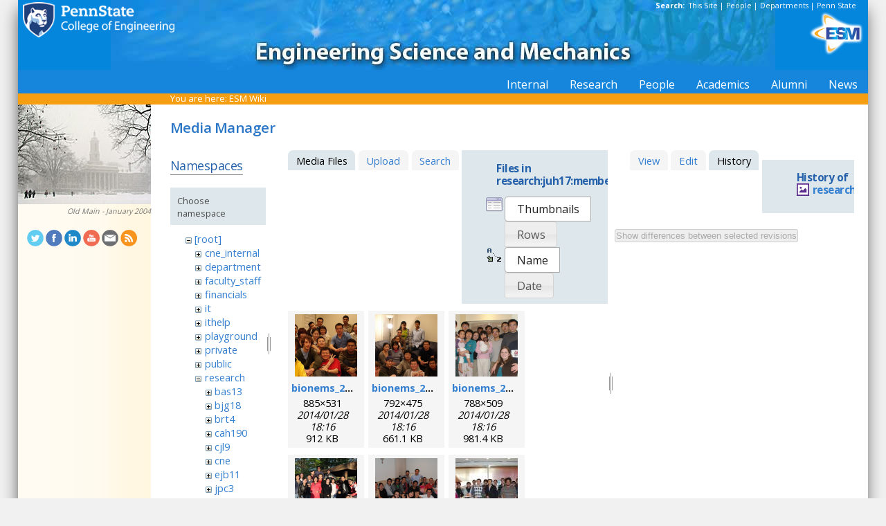

--- FILE ---
content_type: text/html; charset=utf-8
request_url: https://sites.esm.psu.edu/wiki/start?ns=research%3Ajuh17%3Amembers&tab_files=files&do=media&tab_details=history&image=research%3Ajuh17%3Aresearch%3Axmao_lc_2007_2.jpeg
body_size: 45531
content:
<!DOCTYPE html>
<html>
<head>
  <meta http-equiv="Content-Type" content="text/html; charset=utf-8" />
  <title>
    ESM Wiki    [ESM Wiki]
  </title>

  <meta name="generator" content="DokuWiki"/>
<meta name="robots" content="noindex,nofollow"/>
<link rel="search" type="application/opensearchdescription+xml" href="/wiki/lib/exe/opensearch.php" title="ESM Wiki"/>
<link rel="start" href="/wiki/"/>
<link rel="contents" href="/wiki/start?do=index" title="Sitemap"/>
<link rel="manifest" href="/wiki/lib/exe/manifest.php"/>
<link rel="alternate" type="application/rss+xml" title="Recent Changes" href="/wiki/feed.php"/>
<link rel="alternate" type="application/rss+xml" title="Current namespace" href="/wiki/feed.php?mode=list&amp;ns=research:juh17:members"/>
<link rel="alternate" type="text/html" title="Plain HTML" href="/wiki/_export/xhtml/start"/>
<link rel="alternate" type="text/plain" title="Wiki Markup" href="/wiki/_export/raw/start"/>
<link rel="stylesheet" href="/wiki/lib/exe/css.php?t=public&amp;tseed=d4ec959b682cd820a9917dbc21725a30"/>
<!--[if gte IE 9]><!-->
<script >/*<![CDATA[*/var NS='research:juh17:members';var JSINFO = {"id":"start","namespace":"research:juh17:members","ACT":"media","useHeadingNavigation":1,"useHeadingContent":1};
/*!]]>*/</script>
<script src="/wiki/lib/exe/jquery.php?tseed=f0349b609f9b91a485af8fd8ecd4aea4" defer="defer">/*<![CDATA[*/
/*!]]>*/</script>
<script src="/wiki/lib/exe/js.php?t=public&amp;tseed=d4ec959b682cd820a9917dbc21725a30" defer="defer">/*<![CDATA[*/
/*!]]>*/</script>
<!--<![endif]-->
<link href="/css/inside.css" rel="stylesheet" type="text/css" />
<link href='https://fonts.googleapis.com/css?family=Open+Sans:700,600,400' rel='stylesheet' type='text/css'>
  <link rel="shortcut icon" href="/wiki/lib/tpl/public/images/favicon.ico" />
<link rel="apple-touch-icon" href="/wiki/lib/tpl/public/images/apple-touch-icon.png" />
<script type="text/javascript">
  // Google Analytics by Bill Ames
  var _gaq = _gaq || [];
  _gaq.push(['_setAccount', 'UA-35002587-1']);
  _gaq.push(['_setDomainName', 'esm.psu.edu']);
  _gaq.push(['_trackPageview']);

  (function() {
    var ga = document.createElement('script'); ga.type = 'text/javascript'; ga.async = true;
    ga.src = ('https:' == document.location.protocol ? 'https://ssl' : 'http://www') + '.google-analytics.com/ga.js';
    var s = document.getElementsByTagName('script')[0]; s.parentNode.insertBefore(ga, s);
  })();

// This code prevents the clicky TOC toggling. - AJM
jQuery(document).ready(function() {
 jQuery('#dw__toc h3').off('click');
});
 
</script>
</head>
<body>
<div id="container">
<div id="multisearch"> 
	<strong>Search: </strong>&nbsp;<a href=https://sites.esm.psu.edu/search>This Site</a> | 
	<a href="http://www.psu.edu/directory/" target="_blank">People</a> | 
	<a href="http://www.psu.edu/directory/dept/" target="_blank">Departments</a> | 
	<a href="http://search.psu.edu" target="_blank">Penn State</a>
</div>
<div id="banner">
    <a href="http://www.psu.edu"><img id="psumark" src="/img2/PSU_mark_reverse-short2.png" alt="Penn State" /></a>
    <a href=http://www.esm.psu.edu><img id="bannerimg" src="/img/banner_blue.jpg" alt="ESM" /></a>
    <a href=http://www.esm.psu.edu/><span id="mobiletitle">Engineering Science<br /> and Mechanics</span><img id="ligature" src="/img2/ligature.png" alt="ESM" /></a>
</div> 
<!-- Masthead Ends Here --><div id="tabs-wrap"><div id="tabs"><ul><li><div class="dropcontainer"><a href="https://sites.esm.psu.edu/"><span>Internal</span></a><ul class="dropdown"></ul></div></li><li><div class="dropcontainer"><a href="http://www.esm.psu.edu/research/index.aspx"><span>Research</span></a><ul class="dropdown"></ul></div></li><li><div class="dropcontainer"><a href="http://www.esm.psu.edu/department/faculty-staff-list.aspx"><span>People</span></a><ul class="dropdown"><li><a href="http://www.esm.psu.edu/department/faculty-list.aspx">Faculty</a></li><li><a href="http://www.esm.psu.edu/department/staff-list.aspx">Staff</a></li><li><a href="http://www.esm.psu.edu/department/faculty-staff-list.aspx">Directory</a></li></ul></div></li><li><div class="dropcontainer"><a href="https://sites.esm.psu.edu"><span>Academics</span></a><ul class="dropdown"><li><a href="http://www.esm.psu.edu/academics/undergraduate/prospective-students.aspx">Undergrad</a></li><li><a href="http://www.esm.psu.edu/academics/graduate/prospective-students.aspx">Graduate</a></li><li><a href="http://www.esm.psu.edu/academics/graduate/one-year-masters-degree-programs.aspx">One-Year <br />Professional Degrees</a></li></ul></div></li><li><div class="dropcontainer"><a href="http://www.esm.psu.edu/alumni/index.aspx"><span>Alumni</span></a><ul class="dropdown"></ul></div></li><li><div class="dropcontainer"><a href="http://www.esm.psu.edu/news/"><span>News</span></a><ul class="dropdown"><li><a href="https://sites.esm.psu.edu/news/">Archives</a></li></ul></div></li></ul></div></div><!-- Tabs Border Starts Here -->
	<div id="tabsBorder">
	<div id="crumbs">
    
          <span class="bchead">You are here: </span><span class="home"><bdi><a href="/wiki/start" class="wikilink1" title="start" data-wiki-id="start">ESM Wiki</a></bdi></span>    	</div>
	</div> <!-- tabsBorder -->
<!-- Tabs Border Ends Here -->

<div id="middle-wrap">
<div id="navigationwrap">
<div id="navigation">
	<div id="sidebar_image"><a href="http://www.psu.edu/oldmain/fab/dhome/oldmainhistory.htm#"><img src="/litecms/media/RandomSidebarImages/48_old_main_snow.jpg" width="192" height="144" alt="Old Main - January 2004" title="Old Main - January 2004" /></a><br /><a href="http://www.psu.edu/oldmain/fab/dhome/oldmainhistory.htm#">Old Main - January 2004</a></div>	</div> <!-- navigation end --> 
	<div id="socialmedia">
<a href="https://twitter.com/PSUESM" onclick="javascript:window.open(this.href, '', 'menubar=no,toolbar=no,resizable=yes,scrollbars=yes,height=768,width=1024');return false;">
<img src="/litecms/media/social_media/183_twitter.png" width="24" height="24" alt="Twitter Icon" title="Twitter" /></a>
<a href="https://www.facebook.com/psuesm" onclick="javascript:window.open(this.href, '', 'menubar=no,toolbar=no,resizable=yes,scrollbars=yes,height=768,width=1024');return false;"><img src="/litecms/media/social_media/177_facebook.png" width="24" height="24" alt="Facebook icon" title="Facebook" /></a>
<!-- <a href="http://www.linkedin.com/groups?gid=155040" onclick="javascript:window.open(this.href, '', 'menubar=no,toolbar=no,resizable=yes,scrollbars=yes,height=768,width=1024');return false;"><img src="/litecms/media/social_media/180_linkedin.png" width="24" height="24" alt="LinkedIn icon" title="LinkedIn" /></a> -->
<a href="https://www.linkedin.com/groups/13339066/" onclick="javascript:window.open(this.href, '', 'menubar=no,toolbar=no,resizable=yes,scrollbars=yes,height=768,width=1024');return false;"><img src="/litecms/media/social_media/180_linkedin.png" width="24" height="24" alt="LinkedIn icon" title="LinkedIn" /></a>
<a href="http://www.youtube.com/user/PSUESM" onclick="javascript:window.open(this.href, '', 'menubar=no,toolbar=no,resizable=yes,scrollbars=yes,height=768,width=1024');return false;"><img src="/litecms/media/social_media/181_youtube.png" width="24" height="24" alt="YoutTube" title="YouTube" /></a>
<a href="http://www.esm.psu.edu/contact" onclick="javascript:window.open(this.href, '', 'menubar=no,toolbar=no,resizable=yes,scrollbars=yes,height=768,width=1024');return false;"><img src="/litecms/media/social_media/185_email.png" width="24" height="24" alt="Email icon" title="Email" /></a>
<a href="http://www.esm.psu.edu/news/xml-rss2.php" onclick="javascript:window.open(this.href, '', 'menubar=no,toolbar=no,resizable=yes,scrollbars=yes,height=768,width=1024');return false;"><img src="/litecms/media/social_media/182_rss.png" width="24" height="24" alt="RSS icon" title="ESM Blog" /></a>
</div><!--socialmedia--></div> <!-- navigationwrap end -->

<div id="content-wrap">
<!-- Content Starts Here -->
<div id="content" class="dokuwiki">
<div id="mediamanager__page">
<h1>Media Manager</h1>
<div class="panel namespaces">
<h2>Namespaces</h2>
<div class="panelHeader">Choose namespace</div>
<div class="panelContent" id="media__tree">

<ul class="idx">
<li class="media level0 open"><img src="/wiki/lib/images/minus.gif" alt="−" /><div class="li"><a href="/wiki/start?ns=&amp;tab_files=files&amp;do=media&amp;tab_details=history&amp;image=research%3Ajuh17%3Aresearch%3Axmao_lc_2007_2.jpeg" class="idx_dir">[root]</a></div>
<ul class="idx">
<li class="media level1 closed"><img src="/wiki/lib/images/plus.gif" alt="+" /><div class="li"><a href="/wiki/start?ns=cne_internal&amp;tab_files=files&amp;do=media&amp;tab_details=history&amp;image=research%3Ajuh17%3Aresearch%3Axmao_lc_2007_2.jpeg" class="idx_dir">cne_internal</a></div></li>
<li class="media level1 closed"><img src="/wiki/lib/images/plus.gif" alt="+" /><div class="li"><a href="/wiki/start?ns=department&amp;tab_files=files&amp;do=media&amp;tab_details=history&amp;image=research%3Ajuh17%3Aresearch%3Axmao_lc_2007_2.jpeg" class="idx_dir">department</a></div></li>
<li class="media level1 closed"><img src="/wiki/lib/images/plus.gif" alt="+" /><div class="li"><a href="/wiki/start?ns=faculty_staff&amp;tab_files=files&amp;do=media&amp;tab_details=history&amp;image=research%3Ajuh17%3Aresearch%3Axmao_lc_2007_2.jpeg" class="idx_dir">faculty_staff</a></div></li>
<li class="media level1 closed"><img src="/wiki/lib/images/plus.gif" alt="+" /><div class="li"><a href="/wiki/start?ns=financials&amp;tab_files=files&amp;do=media&amp;tab_details=history&amp;image=research%3Ajuh17%3Aresearch%3Axmao_lc_2007_2.jpeg" class="idx_dir">financials</a></div></li>
<li class="media level1 closed"><img src="/wiki/lib/images/plus.gif" alt="+" /><div class="li"><a href="/wiki/start?ns=it&amp;tab_files=files&amp;do=media&amp;tab_details=history&amp;image=research%3Ajuh17%3Aresearch%3Axmao_lc_2007_2.jpeg" class="idx_dir">it</a></div></li>
<li class="media level1 closed"><img src="/wiki/lib/images/plus.gif" alt="+" /><div class="li"><a href="/wiki/start?ns=ithelp&amp;tab_files=files&amp;do=media&amp;tab_details=history&amp;image=research%3Ajuh17%3Aresearch%3Axmao_lc_2007_2.jpeg" class="idx_dir">ithelp</a></div></li>
<li class="media level1 closed"><img src="/wiki/lib/images/plus.gif" alt="+" /><div class="li"><a href="/wiki/start?ns=playground&amp;tab_files=files&amp;do=media&amp;tab_details=history&amp;image=research%3Ajuh17%3Aresearch%3Axmao_lc_2007_2.jpeg" class="idx_dir">playground</a></div></li>
<li class="media level1 closed"><img src="/wiki/lib/images/plus.gif" alt="+" /><div class="li"><a href="/wiki/start?ns=private&amp;tab_files=files&amp;do=media&amp;tab_details=history&amp;image=research%3Ajuh17%3Aresearch%3Axmao_lc_2007_2.jpeg" class="idx_dir">private</a></div></li>
<li class="media level1 closed"><img src="/wiki/lib/images/plus.gif" alt="+" /><div class="li"><a href="/wiki/start?ns=public&amp;tab_files=files&amp;do=media&amp;tab_details=history&amp;image=research%3Ajuh17%3Aresearch%3Axmao_lc_2007_2.jpeg" class="idx_dir">public</a></div></li>
<li class="media level1 open"><img src="/wiki/lib/images/minus.gif" alt="−" /><div class="li"><a href="/wiki/start?ns=research&amp;tab_files=files&amp;do=media&amp;tab_details=history&amp;image=research%3Ajuh17%3Aresearch%3Axmao_lc_2007_2.jpeg" class="idx_dir">research</a></div>
<ul class="idx">
<li class="media level2 closed"><img src="/wiki/lib/images/plus.gif" alt="+" /><div class="li"><a href="/wiki/start?ns=research%3Abas13&amp;tab_files=files&amp;do=media&amp;tab_details=history&amp;image=research%3Ajuh17%3Aresearch%3Axmao_lc_2007_2.jpeg" class="idx_dir">bas13</a></div></li>
<li class="media level2 closed"><img src="/wiki/lib/images/plus.gif" alt="+" /><div class="li"><a href="/wiki/start?ns=research%3Abjg18&amp;tab_files=files&amp;do=media&amp;tab_details=history&amp;image=research%3Ajuh17%3Aresearch%3Axmao_lc_2007_2.jpeg" class="idx_dir">bjg18</a></div></li>
<li class="media level2 closed"><img src="/wiki/lib/images/plus.gif" alt="+" /><div class="li"><a href="/wiki/start?ns=research%3Abrt4&amp;tab_files=files&amp;do=media&amp;tab_details=history&amp;image=research%3Ajuh17%3Aresearch%3Axmao_lc_2007_2.jpeg" class="idx_dir">brt4</a></div></li>
<li class="media level2 closed"><img src="/wiki/lib/images/plus.gif" alt="+" /><div class="li"><a href="/wiki/start?ns=research%3Acah190&amp;tab_files=files&amp;do=media&amp;tab_details=history&amp;image=research%3Ajuh17%3Aresearch%3Axmao_lc_2007_2.jpeg" class="idx_dir">cah190</a></div></li>
<li class="media level2 closed"><img src="/wiki/lib/images/plus.gif" alt="+" /><div class="li"><a href="/wiki/start?ns=research%3Acjl9&amp;tab_files=files&amp;do=media&amp;tab_details=history&amp;image=research%3Ajuh17%3Aresearch%3Axmao_lc_2007_2.jpeg" class="idx_dir">cjl9</a></div></li>
<li class="media level2 closed"><img src="/wiki/lib/images/plus.gif" alt="+" /><div class="li"><a href="/wiki/start?ns=research%3Acne&amp;tab_files=files&amp;do=media&amp;tab_details=history&amp;image=research%3Ajuh17%3Aresearch%3Axmao_lc_2007_2.jpeg" class="idx_dir">cne</a></div></li>
<li class="media level2 closed"><img src="/wiki/lib/images/plus.gif" alt="+" /><div class="li"><a href="/wiki/start?ns=research%3Aejb11&amp;tab_files=files&amp;do=media&amp;tab_details=history&amp;image=research%3Ajuh17%3Aresearch%3Axmao_lc_2007_2.jpeg" class="idx_dir">ejb11</a></div></li>
<li class="media level2 closed"><img src="/wiki/lib/images/plus.gif" alt="+" /><div class="li"><a href="/wiki/start?ns=research%3Ajpc3&amp;tab_files=files&amp;do=media&amp;tab_details=history&amp;image=research%3Ajuh17%3Aresearch%3Axmao_lc_2007_2.jpeg" class="idx_dir">jpc3</a></div></li>
<li class="media level2 open"><img src="/wiki/lib/images/minus.gif" alt="−" /><div class="li"><a href="/wiki/start?ns=research%3Ajuh17&amp;tab_files=files&amp;do=media&amp;tab_details=history&amp;image=research%3Ajuh17%3Aresearch%3Axmao_lc_2007_2.jpeg" class="idx_dir">juh17</a></div>
<ul class="idx">
<li class="media level3 closed"><img src="/wiki/lib/images/plus.gif" alt="+" /><div class="li"><a href="/wiki/start?ns=research%3Ajuh17%3Acoverimage&amp;tab_files=files&amp;do=media&amp;tab_details=history&amp;image=research%3Ajuh17%3Aresearch%3Axmao_lc_2007_2.jpeg" class="idx_dir">coverimage</a></div></li>
<li class="media level3 closed"><img src="/wiki/lib/images/plus.gif" alt="+" /><div class="li"><a href="/wiki/start?ns=research%3Ajuh17%3Afacilities&amp;tab_files=files&amp;do=media&amp;tab_details=history&amp;image=research%3Ajuh17%3Aresearch%3Axmao_lc_2007_2.jpeg" class="idx_dir">facilities</a></div></li>
<li class="media level3 closed"><img src="/wiki/lib/images/plus.gif" alt="+" /><div class="li"><a href="/wiki/start?ns=research%3Ajuh17%3Ainternal&amp;tab_files=files&amp;do=media&amp;tab_details=history&amp;image=research%3Ajuh17%3Aresearch%3Axmao_lc_2007_2.jpeg" class="idx_dir">internal</a></div></li>
<li class="media level3 open"><img src="/wiki/lib/images/minus.gif" alt="−" /><div class="li"><a href="/wiki/start?ns=research%3Ajuh17%3Amembers&amp;tab_files=files&amp;do=media&amp;tab_details=history&amp;image=research%3Ajuh17%3Aresearch%3Axmao_lc_2007_2.jpeg" class="idx_dir">members</a></div>
<ul class="idx">
<li class="media level4 closed"><img src="/wiki/lib/images/plus.gif" alt="+" /><div class="li"><a href="/wiki/start?ns=research%3Ajuh17%3Amembers%3Aahmad_ahsan_nawaz&amp;tab_files=files&amp;do=media&amp;tab_details=history&amp;image=research%3Ajuh17%3Aresearch%3Axmao_lc_2007_2.jpeg" class="idx_dir">ahmad_ahsan_nawaz</a></div></li>
<li class="media level4 closed"><img src="/wiki/lib/images/plus.gif" alt="+" /><div class="li"><a href="/wiki/start?ns=research%3Ajuh17%3Amembers%3Aalumni&amp;tab_files=files&amp;do=media&amp;tab_details=history&amp;image=research%3Ajuh17%3Aresearch%3Axmao_lc_2007_2.jpeg" class="idx_dir">alumni</a></div></li>
<li class="media level4 closed"><img src="/wiki/lib/images/plus.gif" alt="+" /><div class="li"><a href="/wiki/start?ns=research%3Ajuh17%3Amembers%3Abingxin_zhang&amp;tab_files=files&amp;do=media&amp;tab_details=history&amp;image=research%3Ajuh17%3Aresearch%3Axmao_lc_2007_2.jpeg" class="idx_dir">bingxin_zhang</a></div></li>
<li class="media level4 closed"><img src="/wiki/lib/images/plus.gif" alt="+" /><div class="li"><a href="/wiki/start?ns=research%3Ajuh17%3Amembers%3Abrian_kiraly&amp;tab_files=files&amp;do=media&amp;tab_details=history&amp;image=research%3Ajuh17%3Aresearch%3Axmao_lc_2007_2.jpeg" class="idx_dir">brian_kiraly</a></div></li>
<li class="media level4 closed"><img src="/wiki/lib/images/plus.gif" alt="+" /><div class="li"><a href="/wiki/start?ns=research%3Ajuh17%3Amembers%3Adaniel_ahmed&amp;tab_files=files&amp;do=media&amp;tab_details=history&amp;image=research%3Ajuh17%3Aresearch%3Axmao_lc_2007_2.jpeg" class="idx_dir">daniel_ahmed</a></div></li>
<li class="media level4 closed"><img src="/wiki/lib/images/plus.gif" alt="+" /><div class="li"><a href="/wiki/start?ns=research%3Ajuh17%3Amembers%3Adr.huang&amp;tab_files=files&amp;do=media&amp;tab_details=history&amp;image=research%3Ajuh17%3Aresearch%3Axmao_lc_2007_2.jpeg" class="idx_dir">dr.huang</a></div></li>
<li class="media level4 closed"><img src="/wiki/lib/images/plus.gif" alt="+" /><div class="li"><a href="/wiki/start?ns=research%3Ajuh17%3Amembers%3Ajoe_smalley&amp;tab_files=files&amp;do=media&amp;tab_details=history&amp;image=research%3Ajuh17%3Aresearch%3Axmao_lc_2007_2.jpeg" class="idx_dir">joe_smalley</a></div></li>
<li class="media level4 closed"><img src="/wiki/lib/images/plus.gif" alt="+" /><div class="li"><a href="/wiki/start?ns=research%3Ajuh17%3Amembers%3Amengqian_lu&amp;tab_files=files&amp;do=media&amp;tab_details=history&amp;image=research%3Ajuh17%3Aresearch%3Axmao_lc_2007_2.jpeg" class="idx_dir">mengqian_lu</a></div></li>
<li class="media level4 closed"><img src="/wiki/lib/images/plus.gif" alt="+" /><div class="li"><a href="/wiki/start?ns=research%3Ajuh17%3Amembers%3Amichael_lapsley&amp;tab_files=files&amp;do=media&amp;tab_details=history&amp;image=research%3Ajuh17%3Aresearch%3Axmao_lc_2007_2.jpeg" class="idx_dir">michael_lapsley</a></div></li>
<li class="media level4 closed"><img src="/wiki/lib/images/plus.gif" alt="+" /><div class="li"><a href="/wiki/start?ns=research%3Ajuh17%3Amembers%3Apohsun_huang&amp;tab_files=files&amp;do=media&amp;tab_details=history&amp;image=research%3Ajuh17%3Aresearch%3Axmao_lc_2007_2.jpeg" class="idx_dir">pohsun_huang</a></div></li>
<li class="media level4 closed"><img src="/wiki/lib/images/plus.gif" alt="+" /><div class="li"><a href="/wiki/start?ns=research%3Ajuh17%3Amembers%3Aqingzhen_hao&amp;tab_files=files&amp;do=media&amp;tab_details=history&amp;image=research%3Ajuh17%3Aresearch%3Axmao_lc_2007_2.jpeg" class="idx_dir">qingzhen_hao</a></div></li>
<li class="media level4 closed"><img src="/wiki/lib/images/plus.gif" alt="+" /><div class="li"><a href="/wiki/start?ns=research%3Ajuh17%3Amembers%3Asixing_li&amp;tab_files=files&amp;do=media&amp;tab_details=history&amp;image=research%3Ajuh17%3Aresearch%3Axmao_lc_2007_2.jpeg" class="idx_dir">sixing_li</a></div></li>
<li class="media level4 closed"><img src="/wiki/lib/images/plus.gif" alt="+" /><div class="li"><a href="/wiki/start?ns=research%3Ajuh17%3Amembers%3Asz-chin_steven_lin&amp;tab_files=files&amp;do=media&amp;tab_details=history&amp;image=research%3Ajuh17%3Aresearch%3Axmao_lc_2007_2.jpeg" class="idx_dir">sz-chin_steven_lin</a></div></li>
<li class="media level4 closed"><img src="/wiki/lib/images/plus.gif" alt="+" /><div class="li"><a href="/wiki/start?ns=research%3Ajuh17%3Amembers%3Aundergrad&amp;tab_files=files&amp;do=media&amp;tab_details=history&amp;image=research%3Ajuh17%3Aresearch%3Axmao_lc_2007_2.jpeg" class="idx_dir">undergrad</a></div></li>
<li class="media level4 closed"><img src="/wiki/lib/images/plus.gif" alt="+" /><div class="li"><a href="/wiki/start?ns=research%3Ajuh17%3Amembers%3Avisiting&amp;tab_files=files&amp;do=media&amp;tab_details=history&amp;image=research%3Ajuh17%3Aresearch%3Axmao_lc_2007_2.jpeg" class="idx_dir">visiting</a></div></li>
<li class="media level4 closed"><img src="/wiki/lib/images/plus.gif" alt="+" /><div class="li"><a href="/wiki/start?ns=research%3Ajuh17%3Amembers%3Axiaoyun_ding&amp;tab_files=files&amp;do=media&amp;tab_details=history&amp;image=research%3Ajuh17%3Aresearch%3Axmao_lc_2007_2.jpeg" class="idx_dir">xiaoyun_ding</a></div></li>
<li class="media level4 closed"><img src="/wiki/lib/images/plus.gif" alt="+" /><div class="li"><a href="/wiki/start?ns=research%3Ajuh17%3Amembers%3Ayanhui_zhao&amp;tab_files=files&amp;do=media&amp;tab_details=history&amp;image=research%3Ajuh17%3Aresearch%3Axmao_lc_2007_2.jpeg" class="idx_dir">yanhui_zhao</a></div></li>
<li class="media level4 closed"><img src="/wiki/lib/images/plus.gif" alt="+" /><div class="li"><a href="/wiki/start?ns=research%3Ajuh17%3Amembers%3Ayuliang_xie&amp;tab_files=files&amp;do=media&amp;tab_details=history&amp;image=research%3Ajuh17%3Aresearch%3Axmao_lc_2007_2.jpeg" class="idx_dir">yuliang_xie</a></div></li>
</ul>
</li>
<li class="media level3 closed"><img src="/wiki/lib/images/plus.gif" alt="+" /><div class="li"><a href="/wiki/start?ns=research%3Ajuh17%3Anews&amp;tab_files=files&amp;do=media&amp;tab_details=history&amp;image=research%3Ajuh17%3Aresearch%3Axmao_lc_2007_2.jpeg" class="idx_dir">news</a></div></li>
<li class="media level3 closed"><img src="/wiki/lib/images/plus.gif" alt="+" /><div class="li"><a href="/wiki/start?ns=research%3Ajuh17%3Aportraits&amp;tab_files=files&amp;do=media&amp;tab_details=history&amp;image=research%3Ajuh17%3Aresearch%3Axmao_lc_2007_2.jpeg" class="idx_dir">portraits</a></div></li>
<li class="media level3 closed"><img src="/wiki/lib/images/plus.gif" alt="+" /><div class="li"><a href="/wiki/start?ns=research%3Ajuh17%3Apublication&amp;tab_files=files&amp;do=media&amp;tab_details=history&amp;image=research%3Ajuh17%3Aresearch%3Axmao_lc_2007_2.jpeg" class="idx_dir">publication</a></div></li>
<li class="media level3 closed"><img src="/wiki/lib/images/plus.gif" alt="+" /><div class="li"><a href="/wiki/start?ns=research%3Ajuh17%3Aresearch&amp;tab_files=files&amp;do=media&amp;tab_details=history&amp;image=research%3Ajuh17%3Aresearch%3Axmao_lc_2007_2.jpeg" class="idx_dir">research</a></div></li>
</ul>
</li>
<li class="media level2 closed"><img src="/wiki/lib/images/plus.gif" alt="+" /><div class="li"><a href="/wiki/start?ns=research%3Alhf10&amp;tab_files=files&amp;do=media&amp;tab_details=history&amp;image=research%3Ajuh17%3Aresearch%3Axmao_lc_2007_2.jpeg" class="idx_dir">lhf10</a></div></li>
<li class="media level2 closed"><img src="/wiki/lib/images/plus.gif" alt="+" /><div class="li"><a href="/wiki/start?ns=research%3Amcd18&amp;tab_files=files&amp;do=media&amp;tab_details=history&amp;image=research%3Ajuh17%3Aresearch%3Axmao_lc_2007_2.jpeg" class="idx_dir">mcd18</a></div></li>
<li class="media level2 closed"><img src="/wiki/lib/images/plus.gif" alt="+" /><div class="li"><a href="/wiki/start?ns=research%3Amwh4&amp;tab_files=files&amp;do=media&amp;tab_details=history&amp;image=research%3Ajuh17%3Aresearch%3Axmao_lc_2007_2.jpeg" class="idx_dir">mwh4</a></div></li>
<li class="media level2 closed"><img src="/wiki/lib/images/plus.gif" alt="+" /><div class="li"><a href="/wiki/start?ns=research%3Amxl46&amp;tab_files=files&amp;do=media&amp;tab_details=history&amp;image=research%3Ajuh17%3Aresearch%3Axmao_lc_2007_2.jpeg" class="idx_dir">mxl46</a></div></li>
<li class="media level2 closed"><img src="/wiki/lib/images/plus.gif" alt="+" /><div class="li"><a href="/wiki/start?ns=research%3Aooa1&amp;tab_files=files&amp;do=media&amp;tab_details=history&amp;image=research%3Ajuh17%3Aresearch%3Axmao_lc_2007_2.jpeg" class="idx_dir">ooa1</a></div></li>
<li class="media level2 closed"><img src="/wiki/lib/images/plus.gif" alt="+" /><div class="li"><a href="/wiki/start?ns=research%3Apjd17&amp;tab_files=files&amp;do=media&amp;tab_details=history&amp;image=research%3Ajuh17%3Aresearch%3Axmao_lc_2007_2.jpeg" class="idx_dir">pjd17</a></div></li>
<li class="media level2 closed"><img src="/wiki/lib/images/plus.gif" alt="+" /><div class="li"><a href="/wiki/start?ns=research%3Apml8&amp;tab_files=files&amp;do=media&amp;tab_details=history&amp;image=research%3Ajuh17%3Aresearch%3Axmao_lc_2007_2.jpeg" class="idx_dir">pml8</a></div></li>
<li class="media level2 closed"><img src="/wiki/lib/images/plus.gif" alt="+" /><div class="li"><a href="/wiki/start?ns=research%3Arfh13&amp;tab_files=files&amp;do=media&amp;tab_details=history&amp;image=research%3Ajuh17%3Aresearch%3Axmao_lc_2007_2.jpeg" class="idx_dir">rfh13</a></div></li>
<li class="media level2 closed"><img src="/wiki/lib/images/plus.gif" alt="+" /><div class="li"><a href="/wiki/start?ns=research%3Asjf2&amp;tab_files=files&amp;do=media&amp;tab_details=history&amp;image=research%3Ajuh17%3Aresearch%3Axmao_lc_2007_2.jpeg" class="idx_dir">sjf2</a></div></li>
<li class="media level2 closed"><img src="/wiki/lib/images/plus.gif" alt="+" /><div class="li"><a href="/wiki/start?ns=research%3Asuz10&amp;tab_files=files&amp;do=media&amp;tab_details=history&amp;image=research%3Ajuh17%3Aresearch%3Axmao_lc_2007_2.jpeg" class="idx_dir">suz10</a></div></li>
</ul>
</li>
<li class="media level1 closed"><img src="/wiki/lib/images/plus.gif" alt="+" /><div class="li"><a href="/wiki/start?ns=staff&amp;tab_files=files&amp;do=media&amp;tab_details=history&amp;image=research%3Ajuh17%3Aresearch%3Axmao_lc_2007_2.jpeg" class="idx_dir">staff</a></div></li>
<li class="media level1 closed"><img src="/wiki/lib/images/plus.gif" alt="+" /><div class="li"><a href="/wiki/start?ns=video&amp;tab_files=files&amp;do=media&amp;tab_details=history&amp;image=research%3Ajuh17%3Aresearch%3Axmao_lc_2007_2.jpeg" class="idx_dir">video</a></div></li>
<li class="media level1 closed"><img src="/wiki/lib/images/plus.gif" alt="+" /><div class="li"><a href="/wiki/start?ns=wiki&amp;tab_files=files&amp;do=media&amp;tab_details=history&amp;image=research%3Ajuh17%3Aresearch%3Axmao_lc_2007_2.jpeg" class="idx_dir">wiki</a></div></li>
</ul></li>
</ul>
</div>
</div>
<div class="panel filelist">
<h2 class="a11y">Media Files</h2>
<ul class="tabs">
<li><strong>Media Files</strong></li>
<li><a href="/wiki/start?tab_files=upload&amp;do=media&amp;tab_details=history&amp;image=research%3Ajuh17%3Aresearch%3Axmao_lc_2007_2.jpeg&amp;ns=research%3Ajuh17%3Amembers">Upload</a></li>
<li><a href="/wiki/start?tab_files=search&amp;do=media&amp;tab_details=history&amp;image=research%3Ajuh17%3Aresearch%3Axmao_lc_2007_2.jpeg&amp;ns=research%3Ajuh17%3Amembers">Search</a></li>
</ul>
<div class="panelHeader">
<h3>Files in <strong>research:juh17:members</strong></h3>
<form method="get" action="/wiki/start" class="options doku_form" accept-charset="utf-8"><input type="hidden" name="sectok" value="" /><input type="hidden" name="do" value="media" /><input type="hidden" name="tab_files" value="files" /><input type="hidden" name="tab_details" value="history" /><input type="hidden" name="image" value="research:juh17:research:xmao_lc_2007_2.jpeg" /><input type="hidden" name="ns" value="research:juh17:members" /><div class="no"><ul>
<li class="listType"><label for="listType__thumbs" class="thumbs">
<input name="list_dwmedia" type="radio" value="thumbs" id="listType__thumbs" class="thumbs" checked="checked" />
<span>Thumbnails</span>
</label><label for="listType__rows" class="rows">
<input name="list_dwmedia" type="radio" value="rows" id="listType__rows" class="rows" />
<span>Rows</span>
</label></li>
<li class="sortBy"><label for="sortBy__name" class="name">
<input name="sort_dwmedia" type="radio" value="name" id="sortBy__name" class="name" checked="checked" />
<span>Name</span>
</label><label for="sortBy__date" class="date">
<input name="sort_dwmedia" type="radio" value="date" id="sortBy__date" class="date" />
<span>Date</span>
</label></li>
<li><button value="1" type="submit">Apply</button></li>
</ul>
</div></form></div>
<div class="panelContent">
<ul class="thumbs"><li><dl title="bionems_2006.png"><dt><a id="l_:research:juh17:members:bionems_2006.png" class="image thumb" href="/wiki/start?image=research%3Ajuh17%3Amembers%3Abionems_2006.png&amp;ns=research%3Ajuh17%3Amembers&amp;tab_details=view&amp;do=media&amp;tab_files=files"><img src="/wiki/_media/research:juh17:members:bionems_2006.png?w=90&amp;h=90&amp;tok=5f72f0" alt="bionems_2006.png" loading="lazy" width="90" height="90" /></a></dt><dd class="name"><a href="/wiki/start?image=research%3Ajuh17%3Amembers%3Abionems_2006.png&amp;ns=research%3Ajuh17%3Amembers&amp;tab_details=view&amp;do=media&amp;tab_files=files" id="h_:research:juh17:members:bionems_2006.png">bionems_2006.png</a></dd><dd class="size">885&#215;531</dd><dd class="date">2014/01/28 18:16</dd><dd class="filesize">912 KB</dd></dl></li><li><dl title="bionems_2007.png"><dt><a id="l_:research:juh17:members:bionems_2007.png" class="image thumb" href="/wiki/start?image=research%3Ajuh17%3Amembers%3Abionems_2007.png&amp;ns=research%3Ajuh17%3Amembers&amp;tab_details=view&amp;do=media&amp;tab_files=files"><img src="/wiki/_media/research:juh17:members:bionems_2007.png?w=90&amp;h=90&amp;tok=96bc56" alt="bionems_2007.png" loading="lazy" width="90" height="90" /></a></dt><dd class="name"><a href="/wiki/start?image=research%3Ajuh17%3Amembers%3Abionems_2007.png&amp;ns=research%3Ajuh17%3Amembers&amp;tab_details=view&amp;do=media&amp;tab_files=files" id="h_:research:juh17:members:bionems_2007.png">bionems_2007.png</a></dd><dd class="size">792&#215;475</dd><dd class="date">2014/01/28 18:16</dd><dd class="filesize">661.1 KB</dd></dl></li><li><dl title="bionems_2008.png"><dt><a id="l_:research:juh17:members:bionems_2008.png" class="image thumb" href="/wiki/start?image=research%3Ajuh17%3Amembers%3Abionems_2008.png&amp;ns=research%3Ajuh17%3Amembers&amp;tab_details=view&amp;do=media&amp;tab_files=files"><img src="/wiki/_media/research:juh17:members:bionems_2008.png?w=90&amp;h=90&amp;tok=bba7c8" alt="bionems_2008.png" loading="lazy" width="90" height="90" /></a></dt><dd class="name"><a href="/wiki/start?image=research%3Ajuh17%3Amembers%3Abionems_2008.png&amp;ns=research%3Ajuh17%3Amembers&amp;tab_details=view&amp;do=media&amp;tab_files=files" id="h_:research:juh17:members:bionems_2008.png">bionems_2008.png</a></dd><dd class="size">788&#215;509</dd><dd class="date">2014/01/28 18:16</dd><dd class="filesize">981.4 KB</dd></dl></li><li><dl title="bionems_2010.png"><dt><a id="l_:research:juh17:members:bionems_2010.png" class="image thumb" href="/wiki/start?image=research%3Ajuh17%3Amembers%3Abionems_2010.png&amp;ns=research%3Ajuh17%3Amembers&amp;tab_details=view&amp;do=media&amp;tab_files=files"><img src="/wiki/_media/research:juh17:members:bionems_2010.png?w=90&amp;h=90&amp;tok=c03057" alt="bionems_2010.png" loading="lazy" width="90" height="90" /></a></dt><dd class="name"><a href="/wiki/start?image=research%3Ajuh17%3Amembers%3Abionems_2010.png&amp;ns=research%3Ajuh17%3Amembers&amp;tab_details=view&amp;do=media&amp;tab_files=files" id="h_:research:juh17:members:bionems_2010.png">bionems_2010.png</a></dd><dd class="size">788&#215;509</dd><dd class="date">2014/01/28 18:16</dd><dd class="filesize">982.2 KB</dd></dl></li><li><dl title="bionems_2011.png"><dt><a id="l_:research:juh17:members:bionems_2011.png" class="image thumb" href="/wiki/start?image=research%3Ajuh17%3Amembers%3Abionems_2011.png&amp;ns=research%3Ajuh17%3Amembers&amp;tab_details=view&amp;do=media&amp;tab_files=files"><img src="/wiki/_media/research:juh17:members:bionems_2011.png?w=90&amp;h=90&amp;tok=d82302" alt="bionems_2011.png" loading="lazy" width="90" height="90" /></a></dt><dd class="name"><a href="/wiki/start?image=research%3Ajuh17%3Amembers%3Abionems_2011.png&amp;ns=research%3Ajuh17%3Amembers&amp;tab_details=view&amp;do=media&amp;tab_files=files" id="h_:research:juh17:members:bionems_2011.png">bionems_2011.png</a></dd><dd class="size">788&#215;509</dd><dd class="date">2014/01/28 18:16</dd><dd class="filesize">762 KB</dd></dl></li><li><dl title="bionems_2012.jpg"><dt><a id="l_:research:juh17:members:bionems_2012.jpg" class="image thumb" href="/wiki/start?image=research%3Ajuh17%3Amembers%3Abionems_2012.jpg&amp;ns=research%3Ajuh17%3Amembers&amp;tab_details=view&amp;do=media&amp;tab_files=files"><img src="/wiki/_media/research:juh17:members:bionems_2012.jpg?w=90&amp;h=90&amp;tok=a74874" alt="bionems_2012.jpg" loading="lazy" width="90" height="90" /></a></dt><dd class="name"><a href="/wiki/start?image=research%3Ajuh17%3Amembers%3Abionems_2012.jpg&amp;ns=research%3Ajuh17%3Amembers&amp;tab_details=view&amp;do=media&amp;tab_files=files" id="h_:research:juh17:members:bionems_2012.jpg">bionems_2012.jpg</a></dd><dd class="size">3872&#215;2592</dd><dd class="date">2014/01/28 18:16</dd><dd class="filesize">3.8 MB</dd></dl></li><li><dl title="bionems_2013.jpg"><dt><a id="l_:research:juh17:members:bionems_2013.jpg" class="image thumb" href="/wiki/start?image=research%3Ajuh17%3Amembers%3Abionems_2013.jpg&amp;ns=research%3Ajuh17%3Amembers&amp;tab_details=view&amp;do=media&amp;tab_files=files"><img src="/wiki/_media/research:juh17:members:bionems_2013.jpg?w=90&amp;h=90&amp;tok=4a61ab" alt="bionems_2013.jpg" loading="lazy" width="90" height="90" /></a></dt><dd class="name"><a href="/wiki/start?image=research%3Ajuh17%3Amembers%3Abionems_2013.jpg&amp;ns=research%3Ajuh17%3Amembers&amp;tab_details=view&amp;do=media&amp;tab_files=files" id="h_:research:juh17:members:bionems_2013.jpg">bionems_2013.jpg</a></dd><dd class="size">3088&#215;2056</dd><dd class="date">2014/05/11 07:43</dd><dd class="filesize">3.5 MB</dd></dl></li><li><dl title="bionems_2014.jpg"><dt><a id="l_:research:juh17:members:bionems_2014.jpg" class="image thumb" href="/wiki/start?image=research%3Ajuh17%3Amembers%3Abionems_2014.jpg&amp;ns=research%3Ajuh17%3Amembers&amp;tab_details=view&amp;do=media&amp;tab_files=files"><img src="/wiki/_media/research:juh17:members:bionems_2014.jpg?w=90&amp;h=90&amp;tok=644e0e" alt="bionems_2014.jpg" loading="lazy" width="90" height="90" /></a></dt><dd class="name"><a href="/wiki/start?image=research%3Ajuh17%3Amembers%3Abionems_2014.jpg&amp;ns=research%3Ajuh17%3Amembers&amp;tab_details=view&amp;do=media&amp;tab_files=files" id="h_:research:juh17:members:bionems_2014.jpg">bionems_2014.jpg</a></dd><dd class="size">3264&#215;2448</dd><dd class="date">2014/05/11 07:43</dd><dd class="filesize">3.2 MB</dd></dl></li><li><dl title="dsc00336.jpg"><dt><a id="l_:research:juh17:members:dsc00336.jpg" class="image thumb" href="/wiki/start?image=research%3Ajuh17%3Amembers%3Adsc00336.jpg&amp;ns=research%3Ajuh17%3Amembers&amp;tab_details=view&amp;do=media&amp;tab_files=files"><img src="/wiki/_media/research:juh17:members:dsc00336.jpg?w=90&amp;h=90&amp;tok=e19c6d" alt="dsc00336.jpg" loading="lazy" width="90" height="90" /></a></dt><dd class="name"><a href="/wiki/start?image=research%3Ajuh17%3Amembers%3Adsc00336.jpg&amp;ns=research%3Ajuh17%3Amembers&amp;tab_details=view&amp;do=media&amp;tab_files=files" id="h_:research:juh17:members:dsc00336.jpg">dsc00336.jpg</a></dd><dd class="size">3648&#215;2736</dd><dd class="date">2014/01/28 18:16</dd><dd class="filesize">4 MB</dd></dl></li><li><dl title="feng.jpg"><dt><a id="l_:research:juh17:members:feng.jpg" class="image thumb" href="/wiki/start?image=research%3Ajuh17%3Amembers%3Afeng.jpg&amp;ns=research%3Ajuh17%3Amembers&amp;tab_details=view&amp;do=media&amp;tab_files=files"><img src="/wiki/_media/research:juh17:members:feng.jpg?w=90&amp;h=90&amp;tok=76c2b1" alt="feng.jpg" loading="lazy" width="90" height="90" /></a></dt><dd class="name"><a href="/wiki/start?image=research%3Ajuh17%3Amembers%3Afeng.jpg&amp;ns=research%3Ajuh17%3Amembers&amp;tab_details=view&amp;do=media&amp;tab_files=files" id="h_:research:juh17:members:feng.jpg">feng.jpg</a></dd><dd class="size">6020&#215;6020</dd><dd class="date">2014/01/28 18:16</dd><dd class="filesize">1.3 MB</dd></dl></li><li><dl title="fengguo.jpg"><dt><a id="l_:research:juh17:members:fengguo.jpg" class="image thumb" href="/wiki/start?image=research%3Ajuh17%3Amembers%3Afengguo.jpg&amp;ns=research%3Ajuh17%3Amembers&amp;tab_details=view&amp;do=media&amp;tab_files=files"><img src="/wiki/_media/research:juh17:members:fengguo.jpg?w=90&amp;h=90&amp;tok=63ffb5" alt="fengguo.jpg" loading="lazy" width="90" height="90" /></a></dt><dd class="name"><a href="/wiki/start?image=research%3Ajuh17%3Amembers%3Afengguo.jpg&amp;ns=research%3Ajuh17%3Amembers&amp;tab_details=view&amp;do=media&amp;tab_files=files" id="h_:research:juh17:members:fengguo.jpg">fengguo.jpg</a></dd><dd class="size">4208&#215;5120</dd><dd class="date">2014/01/28 18:16</dd><dd class="filesize">845.3 KB</dd></dl></li><li><dl title="img_0552_rs1.jpg"><dt><a id="l_:research:juh17:members:img_0552_rs1.jpg" class="image thumb" href="/wiki/start?image=research%3Ajuh17%3Amembers%3Aimg_0552_rs1.jpg&amp;ns=research%3Ajuh17%3Amembers&amp;tab_details=view&amp;do=media&amp;tab_files=files"><img src="/wiki/_media/research:juh17:members:img_0552_rs1.jpg?w=90&amp;h=90&amp;tok=90c5e3" alt="img_0552_rs1.jpg" loading="lazy" width="90" height="90" /></a></dt><dd class="name"><a href="/wiki/start?image=research%3Ajuh17%3Amembers%3Aimg_0552_rs1.jpg&amp;ns=research%3Ajuh17%3Amembers&amp;tab_details=view&amp;do=media&amp;tab_files=files" id="h_:research:juh17:members:img_0552_rs1.jpg">img_0552_rs1.jpg</a></dd><dd class="size">915&#215;1024</dd><dd class="date">2014/01/28 18:16</dd><dd class="filesize">244.7 KB</dd></dl></li><li><dl title="jacob.jpg"><dt><a id="l_:research:juh17:members:jacob.jpg" class="image thumb" href="/wiki/start?image=research%3Ajuh17%3Amembers%3Ajacob.jpg&amp;ns=research%3Ajuh17%3Amembers&amp;tab_details=view&amp;do=media&amp;tab_files=files"><img src="/wiki/_media/research:juh17:members:jacob.jpg?w=90&amp;h=90&amp;tok=bc5594" alt="jacob.jpg" loading="lazy" width="90" height="90" /></a></dt><dd class="name"><a href="/wiki/start?image=research%3Ajuh17%3Amembers%3Ajacob.jpg&amp;ns=research%3Ajuh17%3Amembers&amp;tab_details=view&amp;do=media&amp;tab_files=files" id="h_:research:juh17:members:jacob.jpg">jacob.jpg</a></dd><dd class="size">1441&#215;1269</dd><dd class="date">2014/01/28 18:16</dd><dd class="filesize">347.1 KB</dd></dl></li><li><dl title="keith_1.jpg"><dt><a id="l_:research:juh17:members:keith_1.jpg" class="image thumb" href="/wiki/start?image=research%3Ajuh17%3Amembers%3Akeith_1.jpg&amp;ns=research%3Ajuh17%3Amembers&amp;tab_details=view&amp;do=media&amp;tab_files=files"><img src="/wiki/_media/research:juh17:members:keith_1.jpg?w=90&amp;h=90&amp;tok=0eb360" alt="keith_1.jpg" loading="lazy" width="90" height="90" /></a></dt><dd class="name"><a href="/wiki/start?image=research%3Ajuh17%3Amembers%3Akeith_1.jpg&amp;ns=research%3Ajuh17%3Amembers&amp;tab_details=view&amp;do=media&amp;tab_files=files" id="h_:research:juh17:members:keith_1.jpg">keith_1.jpg</a></dd><dd class="size">724&#215;760</dd><dd class="date">2014/01/28 18:16</dd><dd class="filesize">59.5 KB</dd></dl></li><li><dl title="keith_2.jpg"><dt><a id="l_:research:juh17:members:keith_2.jpg" class="image thumb" href="/wiki/start?image=research%3Ajuh17%3Amembers%3Akeith_2.jpg&amp;ns=research%3Ajuh17%3Amembers&amp;tab_details=view&amp;do=media&amp;tab_files=files"><img src="/wiki/_media/research:juh17:members:keith_2.jpg?w=90&amp;h=90&amp;tok=9f1ec0" alt="keith_2.jpg" loading="lazy" width="90" height="90" /></a></dt><dd class="name"><a href="/wiki/start?image=research%3Ajuh17%3Amembers%3Akeith_2.jpg&amp;ns=research%3Ajuh17%3Amembers&amp;tab_details=view&amp;do=media&amp;tab_files=files" id="h_:research:juh17:members:keith_2.jpg">keith_2.jpg</a></dd><dd class="size">488&#215;767</dd><dd class="date">2014/01/28 18:16</dd><dd class="filesize">104.5 KB</dd></dl></li><li><dl title="keith_3.jpg"><dt><a id="l_:research:juh17:members:keith_3.jpg" class="image thumb" href="/wiki/start?image=research%3Ajuh17%3Amembers%3Akeith_3.jpg&amp;ns=research%3Ajuh17%3Amembers&amp;tab_details=view&amp;do=media&amp;tab_files=files"><img src="/wiki/_media/research:juh17:members:keith_3.jpg?w=90&amp;h=90&amp;tok=cb5e24" alt="keith_3.jpg" loading="lazy" width="90" height="90" /></a></dt><dd class="name"><a href="/wiki/start?image=research%3Ajuh17%3Amembers%3Akeith_3.jpg&amp;ns=research%3Ajuh17%3Amembers&amp;tab_details=view&amp;do=media&amp;tab_files=files" id="h_:research:juh17:members:keith_3.jpg">keith_3.jpg</a></dd><dd class="size">640&#215;480</dd><dd class="date">2014/01/28 18:16</dd><dd class="filesize">46.8 KB</dd></dl></li><li><dl title="nitesh_nama.png"><dt><a id="l_:research:juh17:members:nitesh_nama.png" class="image thumb" href="/wiki/start?image=research%3Ajuh17%3Amembers%3Anitesh_nama.png&amp;ns=research%3Ajuh17%3Amembers&amp;tab_details=view&amp;do=media&amp;tab_files=files"><img src="/wiki/_media/research:juh17:members:nitesh_nama.png?w=90&amp;h=90&amp;tok=c191eb" alt="nitesh_nama.png" loading="lazy" width="90" height="90" /></a></dt><dd class="name"><a href="/wiki/start?image=research%3Ajuh17%3Amembers%3Anitesh_nama.png&amp;ns=research%3Ajuh17%3Amembers&amp;tab_details=view&amp;do=media&amp;tab_files=files" id="h_:research:juh17:members:nitesh_nama.png">nitesh_nama.png</a></dd><dd class="size">475&#215;417</dd><dd class="date">2014/01/28 18:16</dd><dd class="filesize">329.5 KB</dd></dl></li></ul>
</div>
</div>
<div class="panel file">
<h2 class="a11y">File</h2>
<ul class="tabs">
<li><a href="/wiki/start?tab_details=view&amp;do=media&amp;tab_files=files&amp;image=research%3Ajuh17%3Aresearch%3Axmao_lc_2007_2.jpeg&amp;ns=research%3Ajuh17%3Amembers">View</a></li>
<li><a href="/wiki/start?tab_details=edit&amp;do=media&amp;tab_files=files&amp;image=research%3Ajuh17%3Aresearch%3Axmao_lc_2007_2.jpeg&amp;ns=research%3Ajuh17%3Amembers">Edit</a></li>
<li><strong>History</strong></li>
</ul>
<div class="panelHeader"><h3>History of <strong><a href="/wiki/_media/research:juh17:research:xmao_lc_2007_2.jpeg" class="select mediafile mf_jpeg" title="View original file">research:juh17:research:xmao_lc_2007_2.jpeg</a></strong></h3></div>
<div class="panelContent">
<form id="page__revisions" action="/wiki/start?image=research%3Ajuh17%3Aresearch%3Axmao_lc_2007_2.jpeg&amp;do=media&amp;tab_files=files&amp;tab_details=history&amp;ns=research%3Ajuh17%3Amembers" class="changes doku_form" method="post" accept-charset="utf-8"><input type="hidden" name="sectok" value="" /><input type="hidden" name="mediado" value="diff" /><div class="no"><ul ></ul><button name="do[diff]" value="1" type="submit">Show differences between selected revisions</button></div></form><div class="pagenav"></div></div>
</div>
</div>
<div class="meta">
	<div class="doc">
		<bdi>start.txt</bdi> · Last modified: 2014/01/28 18:17 by <bdi>127.0.0.1</bdi>	</div>
</div>
<hr/> 

<div class="dirspacer">&nbsp;</div>

<div class="footerinc">
  <a  href="/wiki/feed.php" title="Recent changes RSS feed"><img src="/wiki/lib/tpl/public/images/button-rss.png" width="80" height="15" alt="Recent changes RSS feed" /></a>

  <a  href="http://www.php.net" title="Powered by PHP"><img src="/wiki/lib/tpl/public/images/button-php.gif" width="80" height="15" alt="Powered by PHP" /></a>

  <a  href="http://validator.w3.org/check/referer" title="Valid XHTML 1.0"><img src="/wiki/lib/tpl/public/images/button-xhtml.png" width="80" height="15" alt="Valid XHTML 1.0" /></a>

  <a  href="http://jigsaw.w3.org/css-validator/check/referer" title="Valid CSS"><img src="/wiki/lib/tpl/public/images/button-css.png" width="80" height="15" alt="Valid CSS" /></a>

  <a  href="http://wiki.splitbrain.org/wiki:dokuwiki" title="Driven by DokuWiki"><img src="/wiki/lib/tpl/public/images/button-dw.png" width="80" height="15" alt="Driven by DokuWiki" /></a>

  <a  href="https://secure.esm.psu.edu/wiki/start?ns=research%3Ajuh17%3Amembers&tab_files=files&do=media&tab_details=history&image=research%3Ajuh17%3Aresearch%3Axmao_lc_2007_2.jpeg" title="Edit View"><img src="/wiki/lib/tpl/public/images/button-edit.png" width="80" height="15" alt="Edit" /></a>
</div>

  </div> <!-- content end -->
</div> <!-- content-wrap end -->
</div> <!-- middle-wrap end -->
<script language="javascript" type="text/javascript">
function TextOnly()
{
window.open("http://transcoder.usablenet.com:8080/tt/http://" + location.host + location.pathname);
}
</script>
<div id="footer">
	<ul>
				<li><a href="mailto:webmaster@esm.psu.edu">Email Webmaster</a></li>
		<li>::</li>
		<li><a href="JavaScript:TextOnly()">Text Only Version</a></li>
		<li>::</li>
		<li><a href="http://www.psu.edu/ur/legal.html" target="_blank">Privacy &amp; Legal Statements</a></li>
		<li>::</li>
		<li><a href="http://www.psu.edu/ur/hotline.html" target="_blank">Hotlines</a></li>
		<li>::</li>
		<li><a href="http://www.psu.edu/ur/copyright.html" target="_blank">Copyright Info</a></li>
	</ul>
	<ul>	
		<li><a href="http://www.engr.psu.edu">College of Engineering</a> </li>
		<li>::</li>
		<li><a href="/support/it/">IT Support</a></li>
		<li>::</li>
		<li><a href="http://www.esm.psu.edu/department/contact-us.aspx" target='_blank'>Contact ESM</a></li>
		<li>::</li>
		<li><a href="http://www.esm.psu.edu/department/faculty-staff-list.aspx">ESM Faculty Directory</a></li>
		<li>::</li>
		<li>&copy; 2026 <a href="http://www.psu.edu" target="_blank">The Pennsylvania State University</a></li>
	</ul>
</div> <!-- footer -->
</div> <!-- container end -->
<img src="/wiki/lib/exe/taskrunner.php?id=start&amp;1768386147" width="2" height="1" alt="" /></body>
</html>
